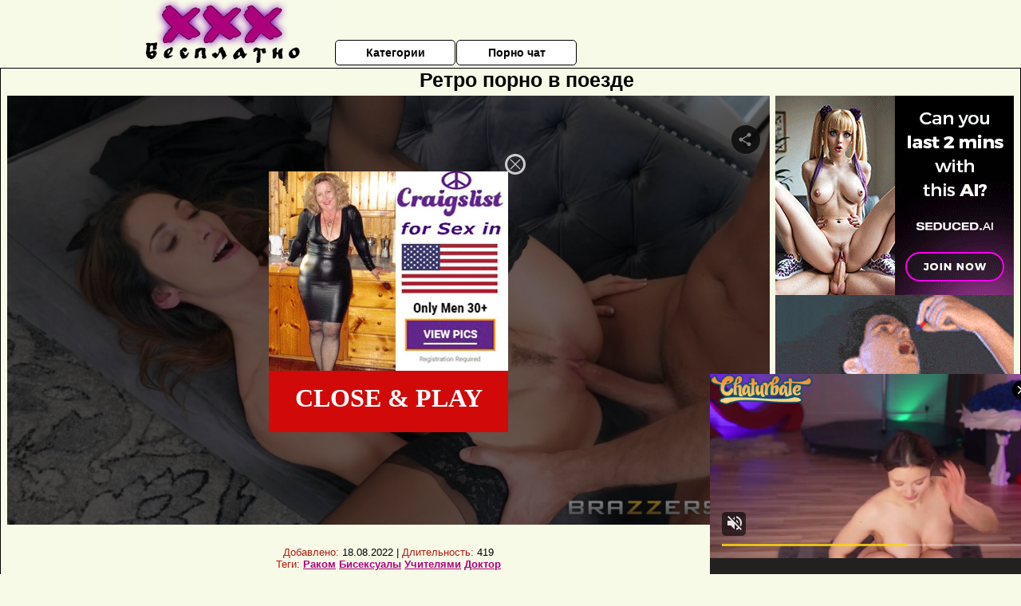

--- FILE ---
content_type: application/xml; charset=utf-8
request_url: https://live.trmzum.com/vast.go?spaceid=11685313&subid=PR_exo_us_7816444_pornopilotki.ru
body_size: 4035
content:
<?xml version="1.0" encoding="UTF-8"?><VAST version="3.0"> <Error><![CDATA[https://live.trmzum.com/vast.go?spaceid=11685313&act=error&code=[ERRORCODE]]]></Error><Ad id="1"><InLine><AdSystem>Admoxi</AdSystem><AdTitle><![CDATA[Hi! Let's Play! #feet, #teen, #flexible, #dance, #yoga]]></AdTitle><Description><![CDATA[]]></Description><Impression><![CDATA[https://live.trmzum.com/vast.go?spaceid=11685313&act=logimp&xref=[base64]]]></Impression><Creatives><Creative sequence="1" id="1"><Linear skipoffset="00:00:05"><Duration>00:00:30</Duration><TrackingEvents><Tracking event="midpoint"><![CDATA[https://live.trmzum.com/vast.go?spaceid=11685313&act=midpoint&xref=[base64]]]></Tracking></TrackingEvents><VideoClicks><ClickThrough><![CDATA[https://live.trmzum.com/click.go?xref=[base64]]]></ClickThrough><ClickTracking></ClickTracking></VideoClicks><MediaFiles><MediaFile delivery="progressive" bitrate="256846" type="video/mp4"><![CDATA[https://cdn.trudigo.com/data/creatives/20298/258435.mp4]]></MediaFile><MediaFile delivery="streaming" bitrate="256846" type="application/x-mpegURL"><![CDATA[https://edge8-ams.live.mmcdn.com/live-hls/amlst:kittycaitlin-sd-e06e59246dec0d83f75112b0e17da2ad65f53601d96ea1a8a6d4ce78d0aa1b2f_trns_h264/playlist.m3u8]]></MediaFile></MediaFiles></Linear></Creative></Creatives></InLine></Ad></VAST>